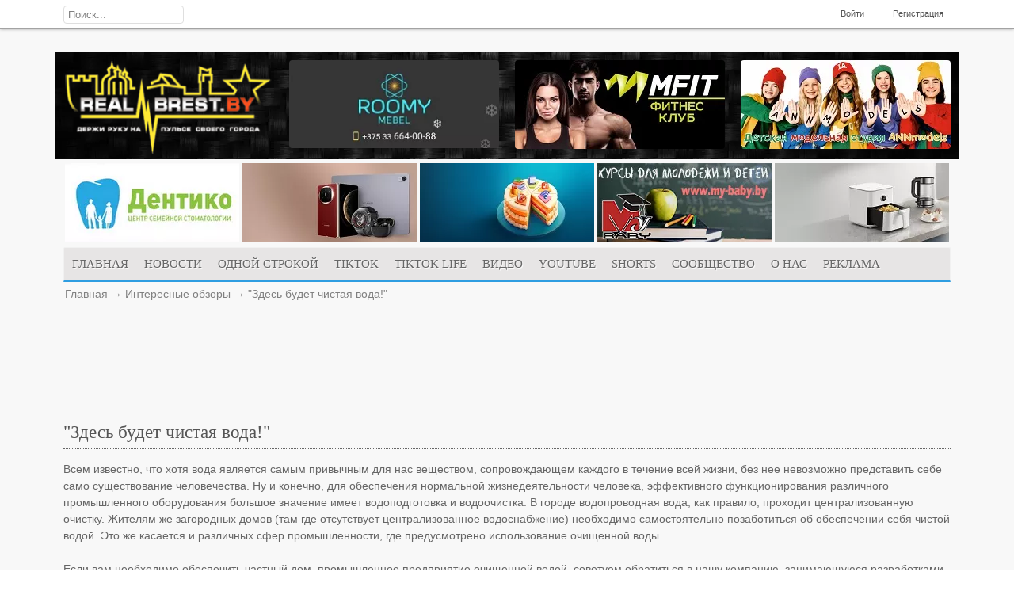

--- FILE ---
content_type: text/html; charset=utf-8
request_url: https://www.realbrest.by/interesnye-obzory/-zdes-budet-chistaja-voda.html
body_size: 25038
content:
<!DOCTYPE html>
<html lang="ru">

<head>
    <meta http-equiv="Content-Type" content="text/html; charset=utf-8"/>
	<meta name="robots" content="max-snippet:50, max-image-preview:large">
	<!--<script src="https://code.jquery.com/jquery-1.11.2.min.js" integrity="sha256-Ls0pXSlb7AYs7evhd+VLnWsZ/AqEHcXBeMZUycz/CcA=" crossorigin="anonymous"></script>-->
	
    <title>&quot;Здесь будет чистая вода!&quot; — Реальный Брест</title>
<meta name="keywords" content="водой, систем, самым, оборудования, имеет, чистой, очищенной, обеспечить, водоочистки, водоподготовки, сайта, предлагаемых, чистой водой"/>
<meta name="description" content="Реальный Брест является порталом города Бреста и имеет культурно-развлекательный характер. Сайт придерживается политического нейтралитета и направлен исключительно на позитивное общение, улучшение культурной и общественной жизни  города."/>
<script type="text/javascript" src="/includes/jquery/jquery.js.pagespeed.jm.J-8M9bCq0j.js"></script>
<script src="/core,_js,_karma.js+core,_js,_common.js+templates,_adaptive,_js,_css3-mediaqueries.js.pagespeed.jc.glTf54vFjX.js"></script><script>eval(mod_pagespeed_jUp53Fycha);</script>
<script>eval(mod_pagespeed_XMR_Lg9v2C);</script>
<meta property="og:type" content="article"/>
<meta property="og:title" content="&quot;Здесь будет чистая вода!&quot;"/>
<meta property="og:description" content="Всем известно, что хотя вода является самым привычным для нас веществом, сопровождающем каждого в течение всей жизни, без нее невозможно представить себе само существование человечества."/>
<meta property="og:url" content="https://www.realbrest.by//interesnye-obzory/-zdes-budet-chistaja-voda.html"/>
<meta property="og:image" content="https://www.realbrest.by/images/photos/medium/article66338.jpg"/>
<link media="screen" href="/A.templates,,_adaptive,,_css,,_reset.css+templates,,_adaptive,,_css,,_text.css+templates,,_adaptive,,_css,,_1140.css+templates,,_adaptive,,_css,,_styles.css+templates,,_adaptive,,_css,,_adaptive.css+includes,,_jquery,,_colorbox,,_colorbox.css,Mcc.j-m3pJJqQ0.css.pagespeed.cf.A9f4nL77MH.css" rel="stylesheet" type="text/css"/>




<script>eval(mod_pagespeed_HgCe5GV4UR);</script>
<script type="text/javascript" async>$(window).resize(function(){var banner=$('.banners');var width=$('.banners').innerWidth();if(width>=800){width=width/6;}else if(width>=480){width=width/5;}else if(width>=280){width=width/1;}banner.find('img').css('width',width+'px');});</script>
<script src="/includes/jquery/colorbox/jquery.colorbox.js+init_colorbox.js.pagespeed.jc.GlGUNsdEt1.js"></script><script>eval(mod_pagespeed_cZqvKrUfhA);</script>

<script>eval(mod_pagespeed_LjSXxgCqqQ);</script>
<script type="text/javascript">var LANG_CBOX_IMAGE='Фото';var LANG_CBOX_FROM='из';var LANG_CBOX_PREVIOUS='Предыдущее';var LANG_CBOX_NEXT='Следующее';var LANG_CBOX_CLOSE='Закрыть';var LANG_CBOX_XHR_ERROR='Не удалось загрузить контент.';var LANG_CBOX_IMG_ERROR='Не удалось загрузить фото.';var LANG_CBOX_SLIDESHOWSTOP='Остановить слайдшоу';var LANG_CBOX_SLIDESHOWSTART='Запустить слайдшоу';var LANG_SEND='Отправить';var LANG_CONTINUE='Продолжить';var LANG_CLOSE='Закрыть';var LANG_SAVE='Сохранить';var LANG_CANCEL='Отмена';var LANG_ATTENTION='Внимание';var LANG_CONFIRM='Подтверждение действия';var LANG_LOADING='Загрузка';var LANG_ERROR='Ошибка';var LANG_ADD='Добавить';var LANG_SELECT_CITY='Выберите город';var LANG_SELECT='Выбрать';</script>
    	<meta name="viewport" content="width=device-width, initial-scale=1, maximum-scale=2"/>
	<link rel="shortcut icon" href="/images/icon.ico"/>
	<!--  адаптивные слайдеры в модулях -->
	<!--<script type="text/javascript" src="http://stephband.info/jquery.event.move/js/jquery.event.move.js"></script>-->

	

	<link rel="stylesheet" type="text/css" href="/A.templates,,_adaptive,,_carousel,,_css,,_jcarousel.css+templates,,_adaptive,,_menuv,,_css,,_menu_acc.css+templates,,_adaptive,,_menuv,,_css,,_clean.css+modules,,_mod_live_air,,_css,,_styles.css+templates,,_adaptive,,_scroll,,_css,,_jquery.jscrollpane.css+modules,,_mod_onlineradio,,_css,,_style1.css,Mcc.JGvPkwoKgQ.css.pagespeed.cf.R-YZHU0P0Q.css"/>
    <script src="/templates/adaptive/carousel/js/jquery_002.js+jcarousel.responsive.js.pagespeed.jc.44sdzXXMRl.js"></script><script>eval(mod_pagespeed_DuD93Pd743);</script>
    <script>eval(mod_pagespeed_2gAMiX8b7R);</script>
	<!-- меню пользователя в мобильных устройствах -->
	<script type="text/javascript">$(document).ready(function(){$(".trigger").click(function(){$(".panel").toggle("fast");$(this).toggleClass("active");return false;});});</script>
	
    
    <script async type='text/javascript'>jQuery.cookie=function(e,i,o){if("undefined"==typeof i){var n=null;if(document.cookie&&""!=document.cookie)for(var r=document.cookie.split(";"),t=0;t<r.length;t++){var p=jQuery.trim(r[t]);if(p.substring(0,e.length+1)==e+"="){n=decodeURIComponent(p.substring(e.length+1));break}}return n}o=o||{},null===i&&(i="",o.expires=-1);var u="";if(o.expires&&("number"==typeof o.expires||o.expires.toUTCString)){var s;"number"==typeof o.expires?(s=new Date,s.setTime(s.getTime()+24*o.expires*60*60*1e3)):s=o.expires,u="; expires="+s.toUTCString()}var a=o.path?"; path="+o.path:"",c=o.domain?"; domain="+o.domain:"",m=o.secure?"; secure":"";document.cookie=[e,"=",encodeURIComponent(i),u,a,c,m].join("")};</script>
    <script type='text/javascript' src='/templates/adaptive/menuv/js/jquery.dcjqaccordion.2.9.js.pagespeed.ce.agZN_vtWwH.js'></script>
    <script async type='text/javascript'>(function($){$(document).ready(function($){$('#accordion-1').dcAccordion({eventType:'click',autoClose:true,saveState:true,disableLink:true,speed:'slow',showCount:true,autoExpand:true,cookie:'dcjq-accordion-1',classExpand:'dcjq-current'});});})(jQuery);</script>
	<script type="text/javascript" src="//vk.com/js/api/openapi.js?78"></script>
	<script type="text/javascript">VK.init({apiId:3417269,onlyWidgets:true});</script>
	
	<script async type="text/javascript">function modSelect(tab_id,module_id){$('.mod_loading'+module_id).show();$.post('/modules/mod_live_air/ajax/live_air.php',{'module_id':module_id,'tab_id':tab_id},function(data){$('div#telo'+module_id).html(data);});}</script>
	
	<script async src="https://jsn.24smi.net/smi.js"></script>
	
    
    <script async type="text/javascript" src="/templates/adaptive/scroll/js/jquery.jscrollpane.min.js.pagespeed.jm.5rMVRht9sa.js"></script>
    <script async type="text/javascript" src="/templates/adaptive/scroll/js/jquery.mousewheel.js.pagespeed.ce.VpKbesWYu0.js"></script>
    <script async type="text/javascript">(function($){var mwheelI={pos:[-260,-260]},minDif=3,doc=document,root=doc.documentElement,body=doc.body,longDelay,shortDelay;function unsetPos(){if(this===mwheelI.elem){mwheelI.pos=[-260,-260];mwheelI.elem=false;minDif=3;}}$.event.special.mwheelIntent={setup:function(){var jElm=$(this).bind('mousewheel',$.event.special.mwheelIntent.handler);if(this!==doc&&this!==root&&this!==body){jElm.bind('mouseleave',unsetPos);}jElm=null;return true;},teardown:function(){$(this).unbind('mousewheel',$.event.special.mwheelIntent.handler).unbind('mouseleave',unsetPos);return true;},handler:function(e,d){var pos=[e.clientX,e.clientY];if(this===mwheelI.elem||Math.abs(mwheelI.pos[0]-pos[0])>minDif||Math.abs(mwheelI.pos[1]-pos[1])>minDif){mwheelI.elem=this;mwheelI.pos=pos;minDif=250;clearTimeout(shortDelay);shortDelay=setTimeout(function(){minDif=10;},200);clearTimeout(longDelay);longDelay=setTimeout(function(){minDif=3;},1500);e=$.extend({},e,{type:'mwheelIntent'});return($.event.dispatch||$.event.handle).apply(this,arguments);}}};$.fn.extend({mwheelIntent:function(fn){return fn?this.bind("mwheelIntent",fn):this.trigger("mwheelIntent");},unmwheelIntent:function(fn){return this.unbind("mwheelIntent",fn);}});$(function(){body=doc.body;$(doc).bind('mwheelIntent.mwheelIntentDefault',$.noop);});})(jQuery);</script>
	<script async type="text/javascript">$(document).ready(function(){if($("div").is(".con_text")){$(".con_text img").parent().css({'text-align':'center'})}});</script>
    
	<!--<script charset="UTF-8" src="//cdn.sendpulse.com/9dae6d62c816560a842268bde2cd317d/js/push/e08dad32519117bbdbb30bdc1d40e419_1.js" async></script>-->
</head>
<body>
<!-- 2c91d636dc14a0d0 -->
    <div id="wrapper">
        <div id="header">
            <div class="container16">
                <div class="column16" style="position:relative">
					<div class="in_search">
						<form name="searchform" action="/search" method="get">
                	        <input type="hidden" name="view" value="search"/>
                	        <input id="search_text" name="query" type="text" tabindex="1" onfocus="if(this.value=='Поиск...') this.value='';" onblur="if(this.value=='') this.value='Поиск...';" value="Поиск..." maxlength="200"/>
                        </form>
					</div>	
				
                    
                    <div class="user_menu_module">
        <div class="user_menu_modulebody"><div class="normal"><ul id="authmenu" class="menu"><li class="login "><a href="/login" target="_self" title="Войти"><span>Войти</span></a></li><li class="register "><a href="/registration" target="_self" title="Регистрация"><span>Регистрация</span></a></li></ul></div><!--noindex--><div class="mobile"><select id="authmenu" onchange="window.open(this.options[this.selectedIndex].value,'_top')"><option value="#">МЕНЮ</option><option value="/login">Войти</option><option value="/registration">Регистрация</option></select></div><!--/noindex--></div>
</div>
				</div>
            </div>
        </div>

        <div id="page" class="container16">
		    <div class="row" style="background-image:url(/images/xheader_3.jpg.pagespeed.ic.mUj3X_QsZE.webp);margin-bottom:5px">
			    			        <div class="column4 inrow">
                        <a id="sitename" href="/"><img src="/images/xlogo.png.pagespeed.ic.SnTF1D_qHH.png" alt="Реальный Брест"></a>
				    </div>
								
				<div id="head" class="normal" style="positiom:relative">
				    								
				            							
					            <div>
    										<div class="column4 inrow">
					<p>
						<a href="/gobanner711" title="roomymebel.by" target="_blank">
							<img border="0" src="[data-uri]" alt="roomymebel.by">
						</a>
					</p>
				</div>
						
									<div class="column4 inrow">
					<p>
						<a href="/gobanner703" title="mfit.by" target="_blank">
							<img border="0" src="/images/banners/xbf0a2a7fa023cd0a6abcd210b7057523.jpg.pagespeed.ic.HZp5lx_SAp.webp" alt="mfit.by">
						</a>
					</p>
				</div>
						
									<div class="column4 inrow">
					<p>
						<a href="/gobanner705" title="annmodels.by" target="_blank">
							<img border="0" src="/images/banners/x2fdd16c921c81e3ddb45b8734fadda71.jpg.pagespeed.ic.JUHo3wmxrJ.webp" alt="annmodels.by">
						</a>
					</p>
				</div>
						
				
</div>					        	
				    					
				</div>				
			</div>
			
							<div class="row" style="position:relative;z-index:3; margin:0;">
					 <div class="column16">		
						<div class="head_banners">
							<div>
    				<p><a href="/gobanner373" title="Центр семейной стоматологии «Дентико»" target="_blank"><img border="0" src="[data-uri]" alt="Центр семейной стоматологии «Дентико»"></a><a href="/gobanner610" title="mts.by" target="_blank"><img border="0" src="[data-uri]" alt="mts.by"></a><a href="/gobanner511" title="mts.by" target="_blank"><img border="0" src="[data-uri]" alt="mts.by"></a><a href="/gobanner402" title="Школа Май Бэби" target="_blank"><img border="0" src="/images/banners/x231368c2cb6d07097605b8295f10d9de.jpg.pagespeed.ic.f0hFHC4D9a.webp" alt="Школа Май Бэби"></a><a href="/gobanner652" title="mts.by" target="_blank"><img border="0" src="[data-uri]" alt="mts.by"></a></p>
	
</div>						</div>
					 </div>
				</div>
						
            			<div class="row" style="position:relative;z-index:3">
                <div class="column16">			
                    <div id="topmenu">
                        <div>
    <div class="normal"><ul id="mainmenu" class="menu"><li><a href="/"><span>Главная</span></a></li><li class=" "><a href="/novosti" target="_self" title="Новости"><span>Новости</span></a><ul><li class=" "><a href="/novosti/realnyi-brest" target="_self" title="Реальный Брест"><span>Реальный Брест</span></a></li><li class=" "><a href="/novosti/brest-i-region" target="_self" title="Брест и регион"><span>Брест и регион</span></a></li><li class=" "><a href="/novosti/belarus" target="_self" title="Беларусь"><span>Беларусь</span></a></li><li class=" "><a href="/novosti/dorogi-i-chudaki" target="_self" title="Дороги"><span>Дороги</span></a></li><li class=" "><a href="/novosti/brestskaja-krepost" target="_self" title="Брестская крепость"><span>Брестская крепость</span></a></li><li class=" "><a href="/novosti/istorija-bresta" target="_self" title="История Бреста"><span>История Бреста</span></a></li><li class=" "><a href="/novosti/belovezhskaja-puscha" target="_self" title="Беловежская пуща"><span>Беловежская пуща</span></a></li><li class=" "><a href="/novosti/sport" target="_self" title="Спорт"><span>Спорт</span></a></li><li class=" "><a href="http://realbrest.by/interesnye-obzory" target="_self" title="Интересные обзоры"><span>Интересные обзоры</span></a></li><li class=" "><a href="https://www.realbrest.by/prosto-dlja-vas" target="_self" title="Просто для вас"><span>Просто для вас</span></a></li></ul></li><li class=" "><a href="http://realbrest.by/usersmartnews" target="_self" title="одной строкой"><span>одной строкой</span></a></li><li class=" "><a href="https://www.tiktok.com/@maruk.by?_t=8bRD3cPBpdF&_r=1" target="_blank" title="TIKTOK"><span>TIKTOK</span></a></li><li class=" "><a href="https://www.tiktok.com/@realbrest.by?referer_url=https%3A%2F%2Fwww.realbrest.by%2F&referer_video_id=6971723334807522565&refer=embed&is_copy_url=1&is_from_webapp=v1" target="_blank" title="TIKTOK life"><span>TIKTOK life</span></a></li><li class=" "><a href="https://www.tiktok.com/@probrest?_t=8d2qYrbPTXh&_r=1" target="_blank" title="ВИДЕО"><span>ВИДЕО</span></a></li><li class=" "><a href="https://www.youtube.com/c/RealBrestTV/featured" target="_blank" title="youtube"><span>youtube</span></a></li><li class=" "><a href="https://www.youtube.com/c/RealBrestTV/shorts" target="_blank" title="Shorts"><span>Shorts</span></a></li><li class=" "><a href="https://www.youtube.com/@RealBrestTV/posts" target="_blank" title="СООБЩЕСТВО"><span>СООБЩЕСТВО</span></a></li><li class=" "><a href="/kontakty/o-saite.html" target="_self" title="О НАС"><span>О НАС</span></a></li><li class=" "><a href="/kontakty/reklamodateljam.html" target="_self" title="Реклама"><span>Реклама</span></a></li></ul></div><!--noindex--><div class="mobile"><select id="mainmenu" onchange="window.open(this.options[this.selectedIndex].value,'_top')"><option value="#">МЕНЮ</option><option value="/">Главная</option><option value="/novosti">Новости</option><option style="color:#505050" value="/novosti/realnyi-brest">&ndash; Реальный Брест</option><option style="color:#505050" value="/novosti/brest-i-region">&ndash; Брест и регион</option><option style="color:#505050" value="/novosti/belarus">&ndash; Беларусь</option><option style="color:#505050" value="/novosti/dorogi-i-chudaki">&ndash; Дороги</option><option style="color:#505050" value="/novosti/brestskaja-krepost">&ndash; Брестская крепость</option><option style="color:#505050" value="/novosti/istorija-bresta">&ndash; История Бреста</option><option style="color:#505050" value="/novosti/belovezhskaja-puscha">&ndash; Беловежская пуща</option><option style="color:#505050" value="/novosti/sport">&ndash; Спорт</option><option style="color:#505050" value="http://realbrest.by/interesnye-obzory">&ndash; Интересные обзоры</option><option style="color:#505050" value="https://www.realbrest.by/prosto-dlja-vas">&ndash; Просто для вас</option><option value="http://realbrest.by/usersmartnews">одной строкой</option><option value="https://www.tiktok.com/@maruk.by?_t=8bRD3cPBpdF&_r=1">TIKTOK</option><option value="https://www.tiktok.com/@realbrest.by?referer_url=https%3A%2F%2Fwww.realbrest.by%2F&referer_video_id=6971723334807522565&refer=embed&is_copy_url=1&is_from_webapp=v1">TIKTOK life</option><option value="https://www.tiktok.com/@probrest?_t=8d2qYrbPTXh&_r=1">ВИДЕО</option><option value="https://www.youtube.com/c/RealBrestTV/featured">youtube</option><option value="https://www.youtube.com/c/RealBrestTV/shorts">Shorts</option><option value="https://www.youtube.com/@RealBrestTV/posts">СООБЩЕСТВО</option><option value="/kontakty/o-saite.html">О НАС</option><option value="/kontakty/reklamodateljam.html">Реклама</option></select></div><!--/noindex-->
</div>		            </div>
				</div>
            </div>
            			
			<div class="row" style="margin-bottom:1px">
                <div class="column16">
				    <div class="pathway">
                        <a href="/" class="pathwaylink">Главная</a>
                &rarr;                        <a href="/interesnye-obzory" class="pathwaylink">Интересные обзоры</a>
                &rarr;                        <span class="pathwaylink">"Здесь будет чистая вода!"</span>
                    </div>
			    </div>
			</div>	
            
			
            			
						
			            			
                <div id="main" class="column16">
                    
					                    					
					
                                        
                                            <div class="component">
                            


<div class="admedi">
   <div class="smi24__informer smi24__auto" data-smi-blockid="13727"></div>
</div>


<h1 class="con_heading">"Здесь будет чистая вода!"</h1>


<div class="mobiadmedi">
   <div class="smi24__informer smi24__auto" data-smi-blockid="13736"></div>
</div>



<div class="con_text" style="overflow:hidden">
   Всем известно, что хотя вода является самым привычным для нас веществом, сопровождающем каждого в течение всей жизни, без нее невозможно представить себе само существование человечества. Ну и конечно, для обеспечения нормальной жизнедеятельности человека, эффективного функционирования различного промышленного оборудования большое значение имеет водоподготовка и водоочистка. В городе водопроводная вода, как правило, проходит централизованную очистку. Жителям же загородных домов (там где отсутствует централизованное водоснабжение) необходимо самостоятельно позаботиться об обеспечении себя чистой водой. Это же касается и различных сфер промышленности, где предусмотрено использование очищенной воды.<br/>
<br/>
Если вам необходимо обеспечить частный дом, промышленное предприятие очищенной водой, советуем обратиться в нашу компанию, занимающуюся разработками, производством систем водоочистки, водоподготовки на территории России. При посещении сайта компании <a href="https://www.altgroup.ru">https://www.altgroup.ru</a> вы имеете возможность не просто подробно ознакомиться с направлениями нашей деятельности, видами предлагаемых систем, оборудования, их техническими характеристиками и возможностями. но и, к примеру, в онлайн режиме оставить свою заявку на бесплатный выезд специалиста.<br/>
<br/>
Все предлагаемое нами оборудование соответствует нормам и стандартам, действующим в РФ и за ее пределами, имеет необходимые сертификаты, изготовлено по самым современным технологиям. В том случае, если при знакомстве с информацией нашего сайта у вас возникли различные неясности, трудности с выбором необходимого, обращайтесь к нашим консультантам по указанным здесь номерам телефонов, пишите на электронный адрес или воспользуйтесь формой обратной связи.<br/>
<br/>
Мы готовы со всей ответственностью заявить, что став нашими заказчиками, вы не только сможете в полном объеме оценить возможности предлагаемых нами систем водоподготовки и водоочистки, но и с их помощью обеспечить себя, своих близких, живущих в частном доме, технологические процессы на промышленном производстве чистой водой. 	
</div>
<div>
      
   
   <div class="admedi">
      <div class="smi24__informer smi24__auto" data-smi-blockid="13727"></div>
   </div>
   
   
   
   
   <div class="mobiadmedi">
      <div class="smi24__informer smi24__auto" data-smi-blockid="13736"></div>
   </div>
   
   
   <!-- ads -->
   <div class="but_block_ads">
      <div class="smi24__informer smi24__auto" data-smi-blockid="18594"></div>
      <script>(window.smiq=window.smiq||[]).push({});</script>
      <!-- <div id="HizlWEisTmNpbVPYSYah" data-type="0" class="blockOfO1b2l3" ></div>
         <!--<script>window.RESOURCE_O1B2L3 = 'uopewsderty.mobi';</script>
         <script src="//uopewsderty.mobi/ukUC.js" ></script> -->
   </div>
   <!-- /ads -->
      <b>Поделиться:</b>
   <script src="//yastatic.net/es5-shims/0.0.2/es5-shims.min.js"></script>
   <script src="//yastatic.net/share2/share.js"></script>
   <div class="ya-share2" data-services="vkontakte,facebook,odnoklassniki,twitter,viber,telegram"></div>
   
   <script type="application/ld+json">
      {
        "@context": "http://schema.org",
        "@type": "NewsArticle",
        "mainEntityOfPage": {
          "@type": "WebPage",
          "@id": "www.realbrest.by/interesnye-obzory/-zdes-budet-chistaja-voda.html"
        },
        "headline": "&quot;Здесь будет чистая вода!&quot;",
        "image": [
          "http://www.realbrest.by/images/photos/medium/article66338.jpg"
         ],
        "datePublished": "2022-07-29 15:00:00",
        "dateModified": "2022-07-29 15:00:00",
        "author": {
          "@type": "Person",
          "name": "Денис Марук"
        },
         "publisher": {
          "@type": "Organization",
          "name": "Realbrest.by",
          "logo": {
            "@type": "ImageObject",
            "url": "http://www.realbrest.by/images/logo.png"
          }
        },
        "description": "Всем известно, что хотя вода является самым привычным для нас веществом, сопровождающем каждого в течение всей жизни, без нее невозможно представить себе само существование человечества."
      }
   </script>
   
</div>
                        </div>
                    					
					                    					                </div>
										
			
						
					
		</div>

    </div>

    <div id="footer">
	    	    <div class="row" style="margin-bottom:0">
            <div class="container16">
					
                <div class="column4">
                                    </div>
				<div class="column8">
                                   </div>					
				<div class="column4">
                                    </div>	
				<div class="column16">
									</div>
					
				<div class="column16" style="padding-top:15px;">
                    <div class="border_mod1">&nbsp;</div>
                </div>
            </div>
        </div>
			    <div class="row" style="margin-bottom:0">
            <div class="container16">
                <div class="column8">
                    <div id="copyright">Реальный Брест &copy; 2008 - 2026</div>
                </div>
                <div class="column8 foot_right">
                  
                </div>
            </div>
        </div>
	</div>

<!--<div class="slide-out-div">
    <a class="handle" onclick="yaCounter23600602.reachGoal('radio'); return true;" href="/">отключен Javascript</a>
	<div align="center">
		<h3><span lang="ru">Онлайн радио</span></h3>
		<embed src="/modules/mod_onlineradio/mju.swf" flashvars="playlist=/modules/mod_onlineradio/playlist.mpl&auto_run=false&repeat_one=false&shuffle=false" loop="false" menu="false" quality="high" wmode="transparent" bgcolor="#ffffff" width="150" height="68" name="mju" allowScriptAccess="sameDomain" swLiveConnect="true" type="application/x-shockwave-flash" pluginspage="http://www.macromedia.com/go/getflashplayer" />
			<br>
		<input class= "css_button" type="button" value="открыть в окне" onClick="window.open('/modules/mod_onlineradio/radio.php', '', 'width=200, height=80');" >
	</div>
</div>-->
	<div class="contact-out-div" style="background:#fff;">
		<a class="handle-con" href="/"></a>
		<div align="center" style="height: 105px;padding: 5px;">		
			<div>
				<p style="margin-bottom:5px;">Свяжитесь с нами по телефонам:</p>
				<b>+375 29 7 956 956</b><br>
				<b>+375 29 3 685 685</b><br>
				<b>realbrest@gmail.com</b>
				<p style="margin-top:5px;">И мы опубликуем Вашу историю.</p>
			</div>
		</div>
	</div>
    <script type="text/javascript">$(document).ready(function(){$('.contact-out-div').tabSlideOut({tabHandle:'.handle-con',pathToTabImage:'/modules/mod_onlineradio/images/contact_tab_cv.gif',imageHeight:'122px',imageWidth:'30px',tabLocation:'left',speed:200,action:'click',topPos:'60px',fixedPosition:false});$('.slide-out-div').tabSlideOut({tabHandle:'.handle',pathToTabImage:'/modules/mod_onlineradio/images/contact_tab.gif',imageHeight:'122px',imageWidth:'30px',tabLocation:'right',speed:200,action:'click',topPos:'60px',fixedPosition:false});$('#sess_messages').hide().fadeIn();$('#topmenu .menu li, #usermenu li').hover(function(){$(this).find('ul:first').fadeIn('fast');$(this).find('a:first').addClass("hover");},function(){$(this).find('ul:first').hide();$(this).find('a:first').removeClass("hover");});});</script>	
	<script src="/modules/mod_onlineradio/js/jquery.tabSlideOut.v1.2.js.pagespeed.ce.npTtJ8Yv0J.js"></script>
	<script type="text/javascript">$(document).ready(function(){$(window).scroll(function(){if($(this).scrollTop()>0){$('#scroller').fadeIn();}else{$('#scroller').fadeOut();}});$('#scroller').click(function(){$('body,html').animate({scrollTop:0},400);return false;});});</script>
	<div id="scroller" class="b-top" style="display: none;"><span class="b-top-but">наверх</span></div>
	
	<script src="/includes,_jquery,_jquery.touchSwipe.min.js+templates,_adaptive,_js,_app.js.pagespeed.jc.ERicGyZAer.js"></script><script>eval(mod_pagespeed_u1A3K7b2xl);</script>
	<script>eval(mod_pagespeed_IelvUVc5kt);</script>
    		<script>(function(i,s,o,g,r,a,m){i['GoogleAnalyticsObject']=r;i[r]=i[r]||function(){(i[r].q=i[r].q||[]).push(arguments)},i[r].l=1*new Date();a=s.createElement(o),m=s.getElementsByTagName(o)[0];a.async=1;a.src=g;m.parentNode.insertBefore(a,m)})(window,document,'script','//www.google-analytics.com/analytics.js','ga');ga('create','UA-10673507-3','realbrest.by');ga('send','pageview');</script>	
	<!-- Yandex.Metrika counter -->
	<script type="text/javascript">(function(m,e,t,r,i,k,a){m[i]=m[i]||function(){(m[i].a=m[i].a||[]).push(arguments)};m[i].l=1*new Date();k=e.createElement(t),a=e.getElementsByTagName(t)[0],k.async=1,k.src=r,a.parentNode.insertBefore(k,a)})(window,document,"script","https://mc.yandex.ru/metrika/tag.js","ym");ym(23600602,"init",{clickmap:true,trackLinks:true,accurateTrackBounce:true,webvisor:true});</script>
	<noscript><div><img src="https://mc.yandex.ru/watch/23600602" style="position:absolute; left:-9999px;" alt=""/></div></noscript>
	<!-- /Yandex.Metrika counter -->
</body>
</html>

--- FILE ---
content_type: application/javascript
request_url: https://www.realbrest.by/core,_js,_karma.js+core,_js,_common.js+templates,_adaptive,_js,_css3-mediaqueries.js.pagespeed.jc.glTf54vFjX.js
body_size: 7757
content:
var mod_pagespeed_jUp53Fycha = "function plusKarma(ktarget,kitem_id){$(\"#karmapoints\").load(\"/core/ajax/karma.php\",{cd:\"1\",opt:\"plus\",target:ktarget,item_id:kitem_id},kmLoaded());}function minusKarma(ktarget,kitem_id){$(\"#karmapoints\").load(\"/core/ajax/karma.php\",{cd:\"1\",opt:\"minus\",target:ktarget,item_id:kitem_id},kmLoaded());}function kmLoaded(){$(\"#karmactrl\").html(\"\");}";
var mod_pagespeed_XMR_Lg9v2C = "(function($){core={verticalOffset:-390,horizontalOffset:0,repositionOnResize:true,draggable:true,dialogClass:null,alert:function(message,title,callback){if(title==null)title=LANG_ATTENTION;this._show_mess(title,message,null,'alert',function(result){if(callback)callback(result);});},confirm:function(message,title,callback){if(title==null)title=LANG_CONFIRM;this._show_mess(title,message,null,'confirm',function(result){if(result)callback(result);});},prompt:function(message,value,title,callback){if(title==null)title='Prompt';this._show_mess(title,message,value,'prompt',callback);},message:function(title){console.log('1122344');if(title==null)title='';this._show_mess(title,'','','message');},box_close:function(){$('#popup_container').fadeOut(200,function(){$('#popup_overlay, #popup_container').remove();});},_show_mess:function(title,msg,value,type,callback){if($('#popup_container').length>0){$('#popup_overlay, #popup_container').remove();}var html=\"<div id='popup_container'>\"+\"<div class='popup_body'>\"+\"<div class='popup_title_wrap'><div class='popup_x_button'/><div id='popup_title'/></div>\"+\"<div id='popup_progress'><img src='/images/progress.gif' alt=\"+LANG_LOADING+\"'...' /></div>\"+\"<div id='popup_content'/>\"+\"<div id='popup_message'/>\"+\"<div id='popup_panel'>\"+\"<span class='ajax-loader'>&nbsp;</span>\"+\"<div id='popup_info'/>\"+\"<input id='popup_ok' type='button' class='button_yes' value='\"+LANG_CONTINUE+\"'/>\"+\"<input id='popup_cancel' type='button' class='button_no' value='\"+LANG_CANCEL+\"'/>\"+\"<input id='popup_close' type='button' class='button_no' value='\"+LANG_CLOSE+\"'/>\"+\"</div>\"+\"</div>\";this._overlay('show');$('body').append(html);$('#popup_panel input').hide();if(this.dialogClass){$('#popup_container').addClass(this.dialogClass);}var browser=navigator.userAgent;var version=0;var msie=false;if(browser.indexOf(\"MSIE\")!=-1){msie=true;var re=/.+(MSIE)\\s(\\d\\d?)(\\.?\\d?).+/i;version=browser.replace(re,\"$2\");}var pos=((msie&&version<=6)||(($(window).height()<480)||($(window).width()<700)))?'absolute':'fixed';$('#popup_container').css({position:pos});$('#popup_title').text(title);$('#popup_content').addClass(type);$('#popup_message').text('<span class=\"box_message_content\">'+msg+'</span>');$('#popup_message').html($('#popup_message').text().replace(/\\n/g,'<br />'));$('#popup_container').css({minWidth:$('#popup_container').outerWidth(),maxWidth:$('#popup_container').outerWidth()});this._reposition();this._maintainPosition(true);switch(type){case'alert':$('#popup_close').show();$('#popup_overlay, #popup_close, .popup_x_button').click(function(){core.box_close();callback(true);});$('#popup_close').keypress(function(e){if(e.keyCode==27||e.keyCode==13){$('#popup_close').trigger('click');}});$('#popup_close').focus().select();break;case'confirm':$('#popup_ok, #popup_cancel').show();$('#popup_ok').click(function(){if(callback)callback(true);});$('#popup_overlay, #popup_cancel ,#popup_close, .popup_x_button').click(function(){core.box_close();callback(false);});$('#popup_ok').click(function(){core.box_close();});$('#popup_cancel').focus().select();break;case'prompt':$('#popup_message').append('<input id=\"popup_prompt\" name=\"popup_prompt\" value=\"'+value+'\"/>');$('#popup_prompt').width($('#popup_message').width());$('#popup_ok').val(LANG_SEND);$('#popup_ok, #popup_cancel').show();$('#popup_ok').click(function(){var val=$('#popup_prompt').val();if(val){if(callback)callback(val);}});$('#popup_overlay, #popup_cancel, .popup_x_button').click(function(){core.box_close();if(callback)callback(null);});$('#popup_prompt, #popup_ok, #popup_close').keypress(function(e){if(e.keyCode==27)$('#popup_cancel').trigger('click');});$('#popup_prompt').focus().select();break;case'message':$('#popup_cancel, #popup_progress').show();$('#popup_overlay, #popup_cancel ,#popup_close, .popup_x_button').focus().select().click(function(){core.box_close();});break;}},_overlay:function(status){switch(status){case'show':this._overlay('hide');$('body').append('<div id=\"popup_overlay\"></div>');$('#popup_overlay').css({height:$(document).height()});break;case'hide':$('#popup_overlay').remove();break;}},_reposition:function(){var top=((window.screen.availHeight/2))+this.verticalOffset;var left=(($(window).width()/2)-($('#popup_container').outerWidth()/2))+this.horizontalOffset;if(top<0)top=0;if(left<0)left=0;$('#popup_container').css({top:top,left:left});var browser=navigator.userAgent;var version=0;var msie=false;if(browser.indexOf(\"MSIE\")!=-1){msie=true;var re=/.+(MSIE)\\s(\\d\\d?)(\\.?\\d?).+/i;version=browser.replace(re,\"$2\");}if((msie&&version<=6)||(($(window).height()<480)||($(window).width()<700)))top=top+$(window).scrollTop();$('#popup_overlay').height($(document).height());},_maintainPosition:function(status){if(this.repositionOnResize){switch(status){case true:$(window).bind('resize',this._reposition);break;case false:$(window).unbind('resize',this._reposition);break;}}},show_popup_info:function(text,type){this._popup_info(type);$('#popup_info').html(text).show().delay(4000).fadeOut('slow');},hide_popup_info:function(){this.show_popup_info('');$('#popup_info').text('').hide();},_popup_info:function(type){$('#popup_info').hide();$('#popup_info').attr('class',type);},show_error_field:function(obj){obj.animate({backgroundColor:\"#e6a4a4\"},{duration:200});obj.animate({backgroundColor:\"#ffffff\"},{duration:200});obj.css({border:'1px solid red'});},hide_error_field:function(obj){obj.css({border:'1px solid #aaa'});}};jQuery.each(['backgroundColor','borderBottomColor','borderLeftColor','borderRightColor','borderTopColor','color','outlineColor'],function(i,attr){jQuery.fx.step[attr]=function(fx){if(fx.state==0){fx.start=getColor(fx.elem,attr);fx.end=getRGB(fx.end);}fx.elem.style[attr]=\"rgb(\"+[Math.max(Math.min(parseInt((fx.pos*(fx.end[0]-fx.start[0]))+fx.start[0]),255),0),Math.max(Math.min(parseInt((fx.pos*(fx.end[1]-fx.start[1]))+fx.start[1]),255),0),Math.max(Math.min(parseInt((fx.pos*(fx.end[2]-fx.start[2]))+fx.start[2]),255),0)].join(\",\")+\")\";}});function getRGB(color){var result;if(color&&color.constructor==Array&&color.length==3)return color;if(result=/rgb\\(\\s*([0-9]{1,3})\\s*,\\s*([0-9]{1,3})\\s*,\\s*([0-9]{1,3})\\s*\\)/.exec(color))return[parseInt(result[1]),parseInt(result[2]),parseInt(result[3])];if(result=/rgb\\(\\s*([0-9]+(?:\\.[0-9]+)?)\\%\\s*,\\s*([0-9]+(?:\\.[0-9]+)?)\\%\\s*,\\s*([0-9]+(?:\\.[0-9]+)?)\\%\\s*\\)/.exec(color))return[parseFloat(result[1])*2.55,parseFloat(result[2])*2.55,parseFloat(result[3])*2.55];if(result=/#([a-fA-F0-9]{2})([a-fA-F0-9]{2})([a-fA-F0-9]{2})/.exec(color))return[parseInt(result[1],16),parseInt(result[2],16),parseInt(result[3],16)];if(result=/#([a-fA-F0-9])([a-fA-F0-9])([a-fA-F0-9])/.exec(color))return[parseInt(result[1]+result[1],16),parseInt(result[2]+result[2],16),parseInt(result[3]+result[3],16)];return colors[jQuery.trim(color).toLowerCase()];}function getColor(elem,attr){var color;do{color=jQuery.curCSS(elem,attr);if(color!=''&&color!='transparent'||jQuery.nodeName(elem,\"body\"))break;attr=\"backgroundColor\";}while(elem=elem.parentNode);return getRGB(color);};})(jQuery);function centerLink(href){$('div.component').css({opacity:0.4,filter:'alpha(opacity=40)'});$.post(href,function(data){$('div.component').html(data);$('div.component').css({opacity:1.0,filter:'alpha(opacity=100)'});});}function deleteWallRecord(component,target_id,record_id,csrf_token){core.confirm(LANG_CONFIRM_DEL_POST_ON_WALL,null,function(){$('#wall_entry_'+record_id).css('background','#FFAEAE').fadeOut();$.post('/core/ajax/wall.php',{target_id:target_id,component:component,do_wall:'delete',csrf_token:csrf_token,record_id:record_id},function(result){if(result){wallPage(1);}});});}function addWall(component,target_id){core.message(LANG_NEW_POST_ON_WALL);$.post('/core/ajax/wall.php',{target_id:target_id,component:component,do_wall:'add'},function(data){if(data.error==false){$('#popup_message').html(data.html);$('#popup_progress').hide();$('#popup_ok').val(LANG_ADD).show();$('#popup_ok').click(function(){$('#popup_ok').prop('disabled',true);$('#popup_panel .ajax-loader').show();var options={success:doaddWall};$('#add_wall_form').ajaxSubmit(options);});}else{core.alert(data.text,LANG_ERROR);}},'json');}function doaddWall(result,statusText,xhr,$form){$('.ajax-loader').hide();if(statusText=='success'){if(result.error==false){core.box_close();wallPage(1);}else{core.show_popup_info(result.text,'error');$('#popup_ok').prop('disabled',false);}}else{core.alert(statusText,LANG_ERROR);}}function wallPage(page){var target_id=$('div.wall_body input[name=target_id]').val();var component=$('div.wall_body input[name=component]').val();$('div.wall_body').css({opacity:0.5,filter:'alpha(opacity=50)'});$.post('/core/ajax/wall.php',{'target_id':target_id,'component':component,'page':page},function(data){$('div.wall_body').html(data);$('div.wall_body').css({opacity:1.0,filter:'alpha(opacity=100)'});});}function setLang(lang){$('body').append('<form id=\"lform\" style=\"display:none\" method=\"post\" action=\"/set_lang.php\"><input type=\"hidden\" name=\"lang\" value=\"'+lang+'\"/></form>');$('#lform').submit();}";
var mod_pagespeed_HgCe5GV4UR = "if(typeof Object.create!==\"function\"){Object.create=function(o){function F(){};F.prototype=o;return new F();};}var ua={toString:function(){return navigator.userAgent;},test:function(s){return this.toString().toLowerCase().indexOf(s.toLowerCase())>-1;}};ua.version=(ua.toString().toLowerCase().match(/[\\s\\S]+(?:rv|it|ra|ie)[\\/: ]([\\d.]+)/)||[])[1];ua.webkit=ua.test(\"webkit\");ua.gecko=ua.test(\"gecko\")&&!ua.webkit;ua.opera=ua.test(\"opera\");ua.ie=ua.test(\"msie\")&&!ua.opera;ua.ie6=ua.ie&&document.compatMode&&typeof document.documentElement.style.maxHeight===\"undefined\";ua.ie7=ua.ie&&document.documentElement&&typeof document.documentElement.style.maxHeight!==\"undefined\"&&typeof XDomainRequest===\"undefined\";ua.ie8=ua.ie&&typeof XDomainRequest!==\"undefined\";var domReady=function(){var _1=[];var _2=function(){if(!arguments.callee.done){arguments.callee.done=true;for(var i=0;i<_1.length;i++){_1[i]();}}};if(document.addEventListener){document.addEventListener(\"DOMContentLoaded\",_2,false);}if(ua.ie){(function(){try{document.documentElement.doScroll(\"left\");}catch(e){setTimeout(arguments.callee,50);return;}_2();})();document.onreadystatechange=function(){if(document.readyState===\"complete\"){document.onreadystatechange=null;_2();}};}if(ua.webkit&&document.readyState){(function(){if(document.readyState!==\"loading\"){_2();}else{setTimeout(arguments.callee,10);}})();}window.onload=_2;return function(fn){if(typeof fn===\"function\"){_1[_1.length]=fn;}return fn;};}();var cssHelper=function(){var _3={BLOCKS:/[^\\s{][^{]*\\{(?:[^{}]*\\{[^{}]*\\}[^{}]*|[^{}]*)*\\}/g,BLOCKS_INSIDE:/[^\\s{][^{]*\\{[^{}]*\\}/g,DECLARATIONS:/[a-zA-Z\\-]+[^;]*:[^;]+;/g,RELATIVE_URLS:/url\\(['\"]?([^\\/\\)'\"][^:\\)'\"]+)['\"]?\\)/g,REDUNDANT_COMPONENTS:/(?:\\/\\*([^*\\\\\\\\]|\\*(?!\\/))+\\*\\/|@import[^;]+;)/g,REDUNDANT_WHITESPACE:/\\s*(,|:|;|\\{|\\})\\s*/g,MORE_WHITESPACE:/\\s{2,}/g,FINAL_SEMICOLONS:/;\\}/g,NOT_WHITESPACE:/\\S+/g};var _4,_5=false;var _6=[];var _7=function(fn){if(typeof fn===\"function\"){_6[_6.length]=fn;}};var _8=function(){for(var i=0;i<_6.length;i++){_6[i](_4);}};var _9={};var _a=function(n,v){if(_9[n]){var _b=_9[n].listeners;if(_b){for(var i=0;i<_b.length;i++){_b[i](v);}}}};var _c=function(_d,_e,_f){if(ua.ie&&!window.XMLHttpRequest){window.XMLHttpRequest=function(){return new ActiveXObject(\"Microsoft.XMLHTTP\");};}if(!XMLHttpRequest){return\"\";}var r=new XMLHttpRequest();try{r.open(\"get\",_d,true);r.setRequestHeader(\"X_REQUESTED_WITH\",\"XMLHttpRequest\");}catch(e){_f();return;}var _10=false;setTimeout(function(){_10=true;},5000);document.documentElement.style.cursor=\"progress\";r.onreadystatechange=function(){if(r.readyState===4&&!_10){if(!r.status&&location.protocol===\"file:\"||(r.status>=200&&r.status<300)||r.status===304||navigator.userAgent.indexOf(\"Safari\")>-1&&typeof r.status===\"undefined\"){_e(r.responseText);}else{_f();}document.documentElement.style.cursor=\"\";r=null;}};r.send(\"\");};var _11=function(_12){_12=_12.replace(_3.REDUNDANT_COMPONENTS,\"\");_12=_12.replace(_3.REDUNDANT_WHITESPACE,\"$1\");_12=_12.replace(_3.MORE_WHITESPACE,\" \");_12=_12.replace(_3.FINAL_SEMICOLONS,\"}\");return _12;};var _13={mediaQueryList:function(s){var o={};var idx=s.indexOf(\"{\");var lt=s.substring(0,idx);s=s.substring(idx+1,s.length-1);var mqs=[],rs=[];var qts=lt.toLowerCase().substring(7).split(\",\");for(var i=0;i<qts.length;i++){mqs[mqs.length]=_13.mediaQuery(qts[i],o);}var rts=s.match(_3.BLOCKS_INSIDE);if(rts!==null){for(i=0;i<rts.length;i++){rs[rs.length]=_13.rule(rts[i],o);}}o.getMediaQueries=function(){return mqs;};o.getRules=function(){return rs;};o.getListText=function(){return lt;};o.getCssText=function(){return s;};return o;},mediaQuery:function(s,mql){s=s||\"\";var not=false,_14;var exp=[];var _15=true;var _16=s.match(_3.NOT_WHITESPACE);for(var i=0;i<_16.length;i++){var _17=_16[i];if(!_14&&(_17===\"not\"||_17===\"only\")){if(_17===\"not\"){not=true;}}else{if(!_14){_14=_17;}else{if(_17.charAt(0)===\"(\"){var _18=_17.substring(1,_17.length-1).split(\":\");exp[exp.length]={mediaFeature:_18[0],value:_18[1]||null};}}}}return{getList:function(){return mql||null;},getValid:function(){return _15;},getNot:function(){return not;},getMediaType:function(){return _14;},getExpressions:function(){return exp;}};},rule:function(s,mql){var o={};var idx=s.indexOf(\"{\");var st=s.substring(0,idx);var ss=st.split(\",\");var ds=[];var dts=s.substring(idx+1,s.length-1).split(\";\");for(var i=0;i<dts.length;i++){ds[ds.length]=_13.declaration(dts[i],o);}o.getMediaQueryList=function(){return mql||null;};o.getSelectors=function(){return ss;};o.getSelectorText=function(){return st;};o.getDeclarations=function(){return ds;};o.getPropertyValue=function(n){for(var i=0;i<ds.length;i++){if(ds[i].getProperty()===n){return ds[i].getValue();}}return null;};return o;},declaration:function(s,r){var idx=s.indexOf(\":\");var p=s.substring(0,idx);var v=s.substring(idx+1);return{getRule:function(){return r||null;},getProperty:function(){return p;},getValue:function(){return v;}};}};var _19=function(el){if(typeof el.cssHelperText!==\"string\"){return;}var o={mediaQueryLists:[],rules:[],selectors:{},declarations:[],properties:{}};var _1a=o.mediaQueryLists;var ors=o.rules;var _1b=el.cssHelperText.match(_3.BLOCKS);if(_1b!==null){for(var i=0;i<_1b.length;i++){if(_1b[i].substring(0,7)===\"@media \"){_1a[_1a.length]=_13.mediaQueryList(_1b[i]);ors=o.rules=ors.concat(_1a[_1a.length-1].getRules());}else{ors[ors.length]=_13.rule(_1b[i]);}}}var oss=o.selectors;var _1c=function(r){var ss=r.getSelectors();for(var i=0;i<ss.length;i++){var n=ss[i];if(!oss[n]){oss[n]=[];}oss[n][oss[n].length]=r;}};for(i=0;i<ors.length;i++){_1c(ors[i]);}var ods=o.declarations;for(i=0;i<ors.length;i++){ods=o.declarations=ods.concat(ors[i].getDeclarations());}var ops=o.properties;for(i=0;i<ods.length;i++){var n=ods[i].getProperty();if(!ops[n]){ops[n]=[];}ops[n][ops[n].length]=ods[i];}el.cssHelperParsed=o;_4[_4.length]=el;return o;};var _1d=function(el,s){el.cssHelperText=_11(s||el.innerHTML);return _19(el);};var _1e=function(){_5=true;_4=[];var _1f=[];var _20=function(){for(var i=0;i<_1f.length;i++){_19(_1f[i]);}var _21=document.getElementsByTagName(\"style\");for(i=0;i<_21.length;i++){_1d(_21[i]);}_5=false;_8();};var _22=document.getElementsByTagName(\"link\");for(var i=0;i<_22.length;i++){var _23=_22[i];if(_23.getAttribute(\"rel\").indexOf(\"style\")>-1&&_23.href&&_23.href.length!==0&&!_23.disabled){_1f[_1f.length]=_23;}}if(_1f.length>0){var c=0;var _24=function(){c++;if(c===_1f.length){_20();}};var _25=function(_26){var _27=_26.href;_c(_27,function(_28){_28=_11(_28).replace(_3.RELATIVE_URLS,\"url(\"+_27.substring(0,_27.lastIndexOf(\"/\"))+\"/$1)\");_26.cssHelperText=_28;_24();},_24);};for(i=0;i<_1f.length;i++){_25(_1f[i]);}}else{_20();}};var _29={mediaQueryLists:\"array\",rules:\"array\",selectors:\"object\",declarations:\"array\",properties:\"object\"};var _2a={mediaQueryLists:null,rules:null,selectors:null,declarations:null,properties:null};var _2b=function(_2c,v){if(_2a[_2c]!==null){if(_29[_2c]===\"array\"){return(_2a[_2c]=_2a[_2c].concat(v));}else{var c=_2a[_2c];for(var n in v){if(v.hasOwnProperty(n)){if(!c[n]){c[n]=v[n];}else{c[n]=c[n].concat(v[n]);}}}return c;}}};var _2d=function(_2e){_2a[_2e]=(_29[_2e]===\"array\")?[]:{};for(var i=0;i<_4.length;i++){_2b(_2e,_4[i].cssHelperParsed[_2e]);}return _2a[_2e];};domReady(function(){var els=document.body.getElementsByTagName(\"*\");for(var i=0;i<els.length;i++){els[i].checkedByCssHelper=true;}if(document.implementation.hasFeature(\"MutationEvents\",\"2.0\")||window.MutationEvent){document.body.addEventListener(\"DOMNodeInserted\",function(e){var el=e.target;if(el.nodeType===1){_a(\"DOMElementInserted\",el);el.checkedByCssHelper=true;}},false);}else{setInterval(function(){var els=document.body.getElementsByTagName(\"*\");for(var i=0;i<els.length;i++){if(!els[i].checkedByCssHelper){_a(\"DOMElementInserted\",els[i]);els[i].checkedByCssHelper=true;}}},1000);}});var _2f=function(d){if(typeof window.innerWidth!=\"undefined\"){return window[\"inner\"+d];}else{if(typeof document.documentElement!=\"undefined\"&&typeof document.documentElement.clientWidth!=\"undefined\"&&document.documentElement.clientWidth!=0){return document.documentElement[\"client\"+d];}}};return{addStyle:function(s,_30){var el=document.createElement(\"style\");el.setAttribute(\"type\",\"text/css\");document.getElementsByTagName(\"head\")[0].appendChild(el);if(el.styleSheet){el.styleSheet.cssText=s;}else{el.appendChild(document.createTextNode(s));}el.addedWithCssHelper=true;if(typeof _30===\"undefined\"||_30===true){cssHelper.parsed(function(_31){var o=_1d(el,s);for(var n in o){if(o.hasOwnProperty(n)){_2b(n,o[n]);}}_a(\"newStyleParsed\",el);});}else{el.parsingDisallowed=true;}return el;},removeStyle:function(el){return el.parentNode.removeChild(el);},parsed:function(fn){if(_5){_7(fn);}else{if(typeof _4!==\"undefined\"){if(typeof fn===\"function\"){fn(_4);}}else{_7(fn);_1e();}}},mediaQueryLists:function(fn){cssHelper.parsed(function(_32){fn(_2a.mediaQueryLists||_2d(\"mediaQueryLists\"));});},rules:function(fn){cssHelper.parsed(function(_33){fn(_2a.rules||_2d(\"rules\"));});},selectors:function(fn){cssHelper.parsed(function(_34){fn(_2a.selectors||_2d(\"selectors\"));});},declarations:function(fn){cssHelper.parsed(function(_35){fn(_2a.declarations||_2d(\"declarations\"));});},properties:function(fn){cssHelper.parsed(function(_36){fn(_2a.properties||_2d(\"properties\"));});},broadcast:_a,addListener:function(n,fn){if(typeof fn===\"function\"){if(!_9[n]){_9[n]={listeners:[]};}_9[n].listeners[_9[n].listeners.length]=fn;}},removeListener:function(n,fn){if(typeof fn===\"function\"&&_9[n]){var ls=_9[n].listeners;for(var i=0;i<ls.length;i++){if(ls[i]===fn){ls.splice(i,1);i-=1;}}}},getViewportWidth:function(){return _2f(\"Width\");},getViewportHeight:function(){return _2f(\"Height\");}};}();domReady(function enableCssMediaQueries(){var _37;var _38={LENGTH_UNIT:/[0-9]+(em|ex|px|in|cm|mm|pt|pc)$/,RESOLUTION_UNIT:/[0-9]+(dpi|dpcm)$/,ASPECT_RATIO:/^[0-9]+\\/[0-9]+$/,ABSOLUTE_VALUE:/^[0-9]*(\\.[0-9]+)*$/};var _39=[];var _3a=function(){var id=\"css3-mediaqueries-test\";var el=document.createElement(\"div\");el.id=id;var _3b=cssHelper.addStyle(\"@media all and (width) { #\"+id+\" { width: 1px !important; } }\",false);document.body.appendChild(el);var ret=el.offsetWidth===1;_3b.parentNode.removeChild(_3b);el.parentNode.removeChild(el);_3a=function(){return ret;};return ret;};var _3c=function(){_37=document.createElement(\"div\");_37.style.cssText=\"position:absolute;top:-9999em;left:-9999em;\"+\"margin:0;border:none;padding:0;width:1em;font-size:1em;\";document.body.appendChild(_37);if(_37.offsetWidth!==16){_37.style.fontSize=16/_37.offsetWidth+\"em\";}_37.style.width=\"\";};var _3d=function(_3e){_37.style.width=_3e;var _3f=_37.offsetWidth;_37.style.width=\"\";return _3f;};var _40=function(_41,_42){var l=_41.length;var min=(_41.substring(0,4)===\"min-\");var max=(!min&&_41.substring(0,4)===\"max-\");if(_42!==null){var _43;var _44;if(_38.LENGTH_UNIT.exec(_42)){_43=\"length\";_44=_3d(_42);}else{if(_38.RESOLUTION_UNIT.exec(_42)){_43=\"resolution\";_44=parseInt(_42,10);var _45=_42.substring((_44+\"\").length);}else{if(_38.ASPECT_RATIO.exec(_42)){_43=\"aspect-ratio\";_44=_42.split(\"/\");}else{if(_38.ABSOLUTE_VALUE){_43=\"absolute\";_44=_42;}else{_43=\"unknown\";}}}}}var _46,_47;if(\"device-width\"===_41.substring(l-12,l)){_46=screen.width;if(_42!==null){if(_43===\"length\"){return((min&&_46>=_44)||(max&&_46<_44)||(!min&&!max&&_46===_44));}else{return false;}}else{return _46>0;}}else{if(\"device-height\"===_41.substring(l-13,l)){_47=screen.height;if(_42!==null){if(_43===\"length\"){return((min&&_47>=_44)||(max&&_47<_44)||(!min&&!max&&_47===_44));}else{return false;}}else{return _47>0;}}else{if(\"width\"===_41.substring(l-5,l)){_46=document.documentElement.clientWidth||document.body.clientWidth;if(_42!==null){if(_43===\"length\"){return((min&&_46>=_44)||(max&&_46<_44)||(!min&&!max&&_46===_44));}else{return false;}}else{return _46>0;}}else{if(\"height\"===_41.substring(l-6,l)){_47=document.documentElement.clientHeight||document.body.clientHeight;if(_42!==null){if(_43===\"length\"){return((min&&_47>=_44)||(max&&_47<_44)||(!min&&!max&&_47===_44));}else{return false;}}else{return _47>0;}}else{if(\"device-aspect-ratio\"===_41.substring(l-19,l)){return _43===\"aspect-ratio\"&&screen.width*_44[1]===screen.height*_44[0];}else{if(\"color-index\"===_41.substring(l-11,l)){var _48=Math.pow(2,screen.colorDepth);if(_42!==null){if(_43===\"absolute\"){return((min&&_48>=_44)||(max&&_48<_44)||(!min&&!max&&_48===_44));}else{return false;}}else{return _48>0;}}else{if(\"color\"===_41.substring(l-5,l)){var _49=screen.colorDepth;if(_42!==null){if(_43===\"absolute\"){return((min&&_49>=_44)||(max&&_49<_44)||(!min&&!max&&_49===_44));}else{return false;}}else{return _49>0;}}else{if(\"resolution\"===_41.substring(l-10,l)){var res;if(_45===\"dpcm\"){res=_3d(\"1cm\");}else{res=_3d(\"1in\");}if(_42!==null){if(_43===\"resolution\"){return((min&&res>=_44)||(max&&res<_44)||(!min&&!max&&res===_44));}else{return false;}}else{return res>0;}}else{return false;}}}}}}}}};var _4a=function(mq){var _4b=mq.getValid();var _4c=mq.getExpressions();var l=_4c.length;if(l>0){for(var i=0;i<l&&_4b;i++){_4b=_40(_4c[i].mediaFeature,_4c[i].value);}var not=mq.getNot();return(_4b&&!not||not&&!_4b);}};var _4d=function(mql){var mqs=mql.getMediaQueries();var t={};for(var i=0;i<mqs.length;i++){if(_4a(mqs[i])){t[mqs[i].getMediaType()]=true;}}var s=[],c=0;for(var n in t){if(t.hasOwnProperty(n)){if(c>0){s[c++]=\",\";}s[c++]=n;}}if(s.length>0){_39[_39.length]=cssHelper.addStyle(\"@media \"+s.join(\"\")+\"{\"+mql.getCssText()+\"}\",false);}};var _4e=function(_4f){for(var i=0;i<_4f.length;i++){_4d(_4f[i]);}if(ua.ie){document.documentElement.style.display=\"block\";setTimeout(function(){document.documentElement.style.display=\"\";},0);setTimeout(function(){cssHelper.broadcast(\"cssMediaQueriesTested\");},100);}else{cssHelper.broadcast(\"cssMediaQueriesTested\");}};var _50=function(){for(var i=0;i<_39.length;i++){cssHelper.removeStyle(_39[i]);}_39=[];cssHelper.mediaQueryLists(_4e);};var _51=0;var _52=function(){var _53=cssHelper.getViewportWidth();var _54=cssHelper.getViewportHeight();if(ua.ie){var el=document.createElement(\"div\");el.style.position=\"absolute\";el.style.top=\"-9999em\";el.style.overflow=\"scroll\";document.body.appendChild(el);_51=el.offsetWidth-el.clientWidth;document.body.removeChild(el);}var _55;var _56=function(){var vpw=cssHelper.getViewportWidth();var vph=cssHelper.getViewportHeight();if(Math.abs(vpw-_53)>_51||Math.abs(vph-_54)>_51){_53=vpw;_54=vph;clearTimeout(_55);_55=setTimeout(function(){if(!_3a()){_50();}else{cssHelper.broadcast(\"cssMediaQueriesTested\");}},500);}};window.onresize=function(){var x=window.onresize||function(){};return function(){x();_56();};}();};var _57=document.documentElement;_57.style.marginLeft=\"-32767px\";setTimeout(function(){_57.style.marginTop=\"\";},20000);return function(){if(!_3a()){cssHelper.addListener(\"newStyleParsed\",function(el){_4e(el.cssHelperParsed.mediaQueryLists);});cssHelper.addListener(\"cssMediaQueriesTested\",function(){if(ua.ie){_57.style.width=\"1px\";}setTimeout(function(){_57.style.width=\"\";_57.style.marginLeft=\"\";},0);cssHelper.removeListener(\"cssMediaQueriesTested\",arguments.callee);});_3c();_50();}else{_57.style.marginLeft=\"\";}_52();};}());try{document.execCommand(\"BackgroundImageCache\",false,true);}catch(e){}";
